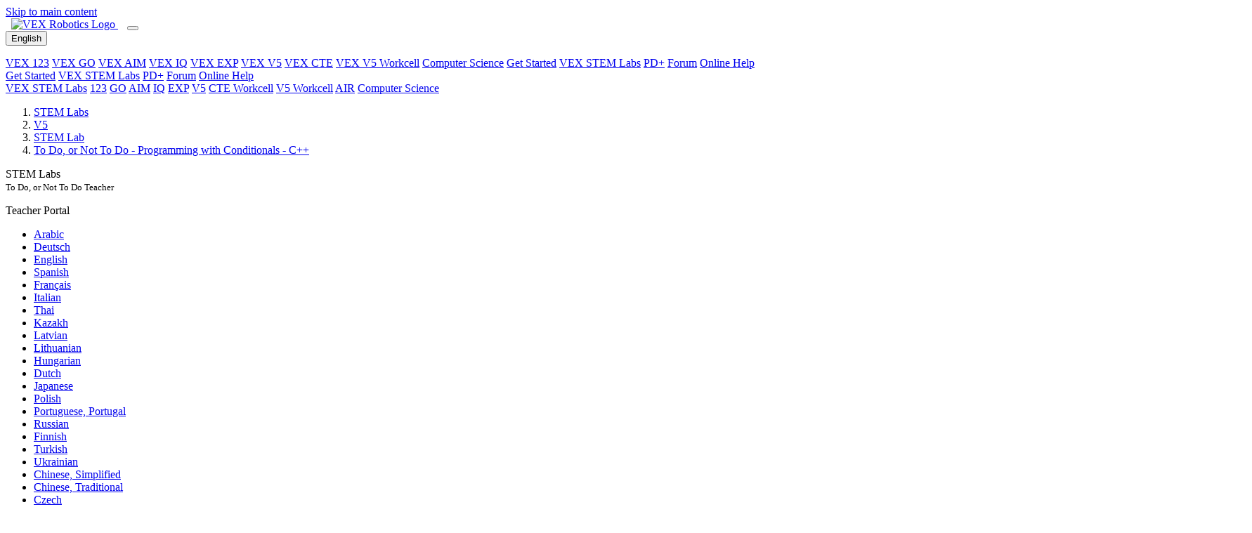

--- FILE ---
content_type: text/html; charset=UTF-8
request_url: https://education.vex.com/stemlabs/v5/stem-labs/to-do-or-not-to-do/programming-with-conditionals-c?type=teacher
body_size: 410205
content:
<!DOCTYPE html>
<html  lang="en" dir="ltr" prefix="content: http://purl.org/rss/1.0/modules/content/  dc: http://purl.org/dc/terms/  foaf: http://xmlns.com/foaf/0.1/  og: http://ogp.me/ns#  rdfs: http://www.w3.org/2000/01/rdf-schema#  schema: http://schema.org/  sioc: http://rdfs.org/sioc/ns#  sioct: http://rdfs.org/sioc/types#  skos: http://www.w3.org/2004/02/skos/core#  xsd: http://www.w3.org/2001/XMLSchema# ">
  <head>
    <script type="text/javascript">
        var _iub = _iub || [];
        _iub.csConfiguration = {
            "countryDetection": true,
            "enableFadp": true,
            "enableUspr": true,
            "gdprAppliesGlobally": false,
            "lang": "en",
            "siteId": 3737278,
            "whitelabel": false,
            "cookiePolicyId": 85102205,
            "banner": {
                "acceptButtonCaptionColor": "white",
                "acceptButtonColor": "#0073CE",
                "acceptButtonDisplay": true,
                "backgroundColor": "white",
                "closeButtonRejects": true,
                "customizeButtonCaptionColor": "#4D4D4D",
                "customizeButtonColor": "#DADADA",
                "customizeButtonDisplay": true,
                "position": "float-bottom-center",
                "rejectButtonCaptionColor": "white",
                "rejectButtonColor": "#0073CE",
                "rejectButtonDisplay": true,
                "textColor": "black"
            }
        };
    </script>
    <script type="text/javascript" src="https://cs.iubenda.com/autoblocking/3737278.js"></script>
    <script type="text/javascript" src="//cdn.iubenda.com/cs/gpp/stub.js"></script>
    <script type="text/javascript" src="//cdn.iubenda.com/cs/iubenda_cs.js" charset="UTF-8" async></script>

        <meta charset="utf-8" />
<link rel="canonical" href="https://education.vex.com/stemlabs/v5/stem-labs/to-do-or-not-to-do/programming-with-conditionals-c" />
<link rel="image_src" href="https://education.vex.com/images/education-share-img.png" />
<meta property="og:description" content="STEM Labs function as plugin lessons that can fit into your existing curriculum. Multiple labs can be utilized in sequential order to create a unique, extended learning experience. STEM Labs promote collaboration and exploratory learning." />
<meta property="og:image" content="https://education.vex.com/stemlabs/sites/default/files/2021-04/education-share-img.png" />
<meta property="og:image:url" content="https://education.vex.com/stemlabs/sites/default/files/2021-04/education-share-img.png" />
<meta property="og:image:secure_url" content="https://education.vex.com/stemlabs/sites/default/files/2021-04/education-share-img.png" />
<meta property="og:image:type" content="image/png" />
<meta property="og:image:width" content="1200" />
<meta property="og:image:height" content="630" />
<meta property="og:image:alt" content="VEX STEM Labs" />
<link rel="apple-touch-icon" sizes="180x180" href="/sites/default/files/favicons/apple-touch-icon.png"/>
<link rel="icon" type="image/png" sizes="32x32" href="/sites/default/files/favicons/favicon-32x32.png"/>
<link rel="icon" type="image/png" sizes="16x16" href="/sites/default/files/favicons/favicon-16x16.png"/>
<link rel="icon" type="image/x-icon" href="/sites/default/files/favicons/favicon.ico"/>
<link rel="manifest" href="/sites/default/files/favicons/site.webmanifest"/>
<link rel="mask-icon" href="/sites/default/files/favicons/safari-pinned-tab.svg" color="#d22630"/>
<meta name="msapplication-TileColor" content="#da532c"/>
<meta name="theme-color" content="#ffffff"/>
<meta name="favicon-generator" content="Drupal responsive_favicons + realfavicongenerator.net" />
<meta name="Generator" content="Drupal 10 (https://www.drupal.org)" />
<meta name="MobileOptimized" content="width" />
<meta name="HandheldFriendly" content="true" />
<meta name="viewport" content="width=device-width, initial-scale=1.0" />
<link rel="icon" href="/stemlabs/sites/default/files/favicon-vex_0.ico" type="image/vnd.microsoft.icon" />
<link rel="alternate" hreflang="ar" href="https://education.vex.com/stemlabs/ar/v5/stem-labs/to-do-or-not-to-do/programming-with-conditionals-c" />
<link rel="alternate" hreflang="de" href="https://education.vex.com/stemlabs/de/v5/stem-labs/to-do-or-not-to-do/programming-with-conditionals-c" />
<link rel="alternate" hreflang="en" href="https://education.vex.com/stemlabs/v5/stem-labs/to-do-or-not-to-do/programming-with-conditionals-c" />
<link rel="alternate" hreflang="es" href="https://education.vex.com/stemlabs/es/v5/stem-labs/to-do-or-not-to-do/programming-with-conditionals-c" />
<link rel="alternate" hreflang="fr" href="https://education.vex.com/stemlabs/fr/v5/stem-labs/to-do-or-not-to-do/programming-with-conditionals-c" />
<link rel="alternate" hreflang="it" href="https://education.vex.com/stemlabs/it/v5/stem-labs/to-do-or-not-to-do/programming-with-conditionals-c" />
<link rel="alternate" hreflang="th" href="https://education.vex.com/stemlabs/th/v5/stem-labs/to-do-or-not-to-do/programming-with-conditionals-c" />
<link rel="alternate" hreflang="nl" href="https://education.vex.com/stemlabs/nl/v5/stem-labs/to-do-or-not-to-do/programming-with-conditionals-c" />
<link rel="alternate" hreflang="pt-pt" href="https://education.vex.com/stemlabs/pt-pt/v5/stem-labs/to-do-or-not-to-do/programming-with-conditionals-c" />
<link rel="alternate" hreflang="tr" href="https://education.vex.com/stemlabs/tr/v5/stem-labs/to-do-or-not-to-do/programming-with-conditionals-c" />
<link rel="alternate" hreflang="cs" href="https://education.vex.com/stemlabs/cz/v5/stem-labs/to-do-or-not-to-do/programming-with-conditionals-c" />
<link rel="alternate" hreflang="bn" href="https://education.vex.com/stemlabs/bn/v5/stem-labs/to-do-or-not-to-do/programming-with-conditionals-c" />
<link rel="alternate" hreflang="hi" href="https://education.vex.com/stemlabs/hi/v5/stem-labs/to-do-or-not-to-do/programming-with-conditionals-c" />
<link rel="alternate" hreflang="id" href="https://education.vex.com/stemlabs/id/v5/stem-labs/to-do-or-not-to-do/programming-with-conditionals-c" />
<link rel="alternate" hreflang="ko" href="https://education.vex.com/stemlabs/ko/v5/stem-labs/to-do-or-not-to-do/programming-with-conditionals-c" />
<link rel="alternate" hreflang="ml" href="https://education.vex.com/stemlabs/ml/v5/stem-labs/to-do-or-not-to-do/programming-with-conditionals-c" />
<link rel="alternate" hreflang="vi" href="https://education.vex.com/stemlabs/vi/v5/stem-labs/to-do-or-not-to-do/programming-with-conditionals-c" />

    <title>VEX V5 - To Do, or Not To Do - Lab 11 - Programming with Conditionals - C++</title>
    <link rel="stylesheet" media="all" href="/stemlabs/core/modules/system/css/components/align.module.css?t8xfhm" />
<link rel="stylesheet" media="all" href="/stemlabs/core/modules/system/css/components/fieldgroup.module.css?t8xfhm" />
<link rel="stylesheet" media="all" href="/stemlabs/core/modules/system/css/components/container-inline.module.css?t8xfhm" />
<link rel="stylesheet" media="all" href="/stemlabs/core/modules/system/css/components/clearfix.module.css?t8xfhm" />
<link rel="stylesheet" media="all" href="/stemlabs/core/modules/system/css/components/details.module.css?t8xfhm" />
<link rel="stylesheet" media="all" href="/stemlabs/core/modules/system/css/components/hidden.module.css?t8xfhm" />
<link rel="stylesheet" media="all" href="/stemlabs/core/modules/system/css/components/item-list.module.css?t8xfhm" />
<link rel="stylesheet" media="all" href="/stemlabs/core/modules/system/css/components/js.module.css?t8xfhm" />
<link rel="stylesheet" media="all" href="/stemlabs/core/modules/system/css/components/nowrap.module.css?t8xfhm" />
<link rel="stylesheet" media="all" href="/stemlabs/core/modules/system/css/components/position-container.module.css?t8xfhm" />
<link rel="stylesheet" media="all" href="/stemlabs/core/modules/system/css/components/reset-appearance.module.css?t8xfhm" />
<link rel="stylesheet" media="all" href="/stemlabs/core/modules/system/css/components/resize.module.css?t8xfhm" />
<link rel="stylesheet" media="all" href="/stemlabs/core/modules/system/css/components/system-status-counter.css?t8xfhm" />
<link rel="stylesheet" media="all" href="/stemlabs/core/modules/system/css/components/system-status-report-counters.css?t8xfhm" />
<link rel="stylesheet" media="all" href="/stemlabs/core/modules/system/css/components/system-status-report-general-info.css?t8xfhm" />
<link rel="stylesheet" media="all" href="/stemlabs/core/modules/system/css/components/tablesort.module.css?t8xfhm" />
<link rel="stylesheet" media="all" href="/stemlabs/modules/custom/vex_prism/css/prism.css?t8xfhm" />
<link rel="stylesheet" media="all" href="/stemlabs/modules/custom/vex_prism/css/prism_custom.css?t8xfhm" />
<link rel="stylesheet" media="all" href="/stemlabs/core/modules/layout_discovery/layouts/onecol/onecol.css?t8xfhm" />
<link rel="stylesheet" media="all" href="/stemlabs/themes/custom/vexedu/assets/css/vexedu.style.css?t8xfhm" />
<link rel="stylesheet" media="all" href="//maxcdn.bootstrapcdn.com/font-awesome/4.7.0/css/font-awesome.min.css" />
<link rel="stylesheet" media="all" href="//fonts.googleapis.com/css?family=Noto+Sans:400,400i,700,700i&amp;display=swap" />

    

              <!-- Google tag (gtag.js) -->
      <script async src="https://www.googletagmanager.com/gtag/js?id=G-08NQX36YEL"></script>
      <script>
        window.dataLayer = window.dataLayer || [];
        function gtag() {
          dataLayer.push(arguments);
        }
        gtag('js', new Date());
        gtag('config', 'G-08NQX36YEL');
      </script>
       </head>
  <body  class="node-3575 node-type--lab-content VEX-V5" id="toTop">
        <a href="#content" class="visually-hidden-focusable">
      Skip to main content
    </a>
            
      <div class="dialog-off-canvas-main-canvas" data-off-canvas-main-canvas>
    																
<div class="page--lab-content page">
			  <div class="wcag-compliant-header">
	<header id="vex_header" class="navbar navbar-expand-lg p-0" role="banner">
		<div class="container-fluid first-section w-100">
			<a class="navbar-brand m-0 pb-0" href="https://www.vexrobotics.com/" aria-label="VEX Robotics homepage" style="padding: 0.8rem !important; padding-left: 0.5rem !important; padding-bottom: 0.68rem !important">
				<img class="vex-navbar-image" src="https://content.vexrobotics.com/vexheader/vexRed.svg" alt="VEX Robotics Logo">
			</a>
			<button class="navbar-toggler" type="button" data-bs-toggle="collapse" data-bs-target="#navbarNav" aria-controls="navbarNav" aria-expanded="false" aria-label="Toggle navigation">
				<span class="navbar-toggler-icon"></span>
			</button>
						<div id="langSwitcherMobile" class="lang-switcher-mobile d-none position-relative">
				<button id="btn-language-mobile" data-href-lang="en" class="btn btn-primary px-2 py-0">
					<span>English</span>
				</button>
				<div class="overlay-mobile"></div>
				<ul id="language-options-mobile" class="language-options row m-0 p-0"></ul>
			</div>
						<div class="collapse navbar-collapse" id="navbarNav">
				<div class="d-lg-none">
					<nav role="navigation">
						<div class="d-flex flex-column">
							<a href="/stemlabs/123" class="nav-link" aria-label="VEX 123 page">VEX 123</a>
							<a href="/stemlabs/go" class="nav-link" aria-label="VEX GO page">VEX GO</a>
							<a href="/stemlabs/aim" class="nav-link" aria-label="VEX AIM page">VEX AIM</a>
							<a href="/stemlabs/iq" class="nav-link" aria-label="VEX IQ page">VEX IQ</a>
							<a href="/stemlabs/exp" class="nav-link" aria-label="VEX EXP page">VEX EXP</a>
							<a href="/stemlabs/v5" class="nav-link" aria-label="VEX V5 page">VEX V5</a>
							<a href="/stemlabs/cte" class="nav-link" aria-label="VEX CTE page">VEX CTE</a>
							<a href="/stemlabs/workcell" class="nav-link" aria-label="VEX V5 Workcell page">VEX V5 Workcell</a>
							<a href="/stemlabs/cs" class="nav-link" aria-label="Computer Science page">Computer Science</a>
							<a href="https://getstarted.vex.com" class="nav-link" aria-label="Get Started">Get Started</a>
							<a href="https://education.vex.com" class="nav-link current-collapse" aria-label="VEX STEM Labs">VEX STEM Labs</a>
							<a href="https://pd.vex.com" class="nav-link" aria-label="PD Plus">PD+</a>
							<a href="https://www.vexforum.com" class="nav-link" aria-label="Forum">Forum</a>
							<a href="https://kb.vex.com" class="nav-link" aria-label="Online Help">Online Help</a>
						</div>
					</nav>
				</div>
			</div>
			<div class="d-none d-lg-flex ms-auto">
				<a href="https://getstarted.vex.com" class="nav-link" aria-label="Get Started">Get Started</a>
				<a href="https://education.vex.com/" class="nav-link current" aria-label="VEX STEM Labs">VEX STEM Labs</a>
				<a href="https://pd.vex.com/" class="nav-link" aria-label="PD Plus">PD+</a>
				<a href="https://www.vexforum.com/" class="nav-link" aria-label="Forum">Forum</a>
				<a href="https://kb.vex.com" class="nav-link" aria-label="Online Help">Online Help</a>
			</div>
		</div>
	</header>
	<div class="sub-nav d-none d-lg-block">
		<div class="holder"></div>
	</div>
	<div class="sub-nav d-none d-lg-block bg-nav">
		<div class="container-fluid second-section">
			<nav role="navigation">
				<div class="d-flex flex-wrap">
																<a href="https://education.vex.com" class="nav-link" aria-label="VEX STEM Labs page">VEX STEM Labs</a>
						<span class="nav-link stem-labs-link" aria-hidden="true"></span>
						<a href="/stemlabs/123" class="nav-link" aria-label="123 page">123</a>
						<a href="/stemlabs/go" class="nav-link" aria-label="GO page">GO</a>
						<a href="/stemlabs/aim" class="nav-link" aria-label="AIM page">AIM</a>
						<a href="/stemlabs/iq" class="nav-link" aria-label="IQ page">IQ</a>
						<a href="/stemlabs/exp" class="nav-link" aria-label="EXP page">EXP</a>
						<a href="/stemlabs/v5" class="nav-link" aria-label="V5 page">V5</a>
						<a href="/stemlabs/cte" class="nav-link" aria-label="CTE Workcell page">CTE Workcell</a>
						<a href="/stemlabs/workcell" class="nav-link" aria-label="V5 Workcell page">V5 Workcell</a>
						<a href="/stemlabs/air" class="nav-link" aria-label="AIR page">AIR</a>
						<a href="/stemlabs/cs" class="nav-link" aria-label="Computer Science page">Computer Science</a>
															<div id="desktop_category_links" class="category_links ms-auto d-flex"></div>
									</div>
			</nav>
		</div>
	</div>
</div>


		<header class="jumbotron jumbotron__short" role="banner">
		<div class="container mt-0">
							  
  <div class="block block--vexedu-breadcrumbs">

  
    

            
  <nav aria-label="breadcrumb" id="breadcrumbs" class="">
    <ol class="breadcrumb test">
              <li class="breadcrumb-item ">
                                    <a href="https://education.vex.com">STEM Labs</a>
                              </li>
              <li class="breadcrumb-item ">
                                    <a href="/stemlabs/v5">V5</a>
                              </li>
              <li class="breadcrumb-item ">
                                    <a href="https://education.vex.com\/stemlabs//v5/stem-labs/to-do-or-not-to-do/teacher-notes-guide">STEM Lab</a>
                              </li>
              <li class="breadcrumb-item ">
                                    <a href="/stemlabs/v5/stem-labs/to-do-or-not-to-do/programming-with-conditionals-c?type=teacher">To Do, or Not To Do - Programming with Conditionals - C++</a>
                              </li>
                </ol>
  </nav>

      
  </div>


						<div class="jumbotron__text-box">
				<p class="display-4" >
					
													STEM Labs
							<br>
							<small>To Do, or Not To Do
								Teacher</small>
						
									</p>
							</div>
		</div>
	</header>
			<div class="teacher-banner">Teacher Portal</div>
	
			  <div id="block-vexedu-messages" class="container vexedu-messages py-0">
  <div data-drupal-messages-fallback class="hidden"></div>
</div>
<div id="langSwitcherDesktop" class="language-switcher-language-url contextual-region block block--languageswitcher">
    <div class="current-language" role="group" tabindex="0"></div>
            
  


  <ul class="links nav">
                  <li hreflang="ar" data-drupal-link-query="{&quot;type&quot;:&quot;teacher&quot;}" data-drupal-link-system-path="node/3575" class="nav-item"><span><a href="/stemlabs/ar/v5/stem-labs/to-do-or-not-to-do/programming-with-conditionals-c?type=teacher" class="language-link" hreflang="ar" data-drupal-link-query="{&quot;type&quot;:&quot;teacher&quot;}" data-drupal-link-system-path="node/3575">Arabic</a></span></li>
              <li hreflang="de" data-drupal-link-query="{&quot;type&quot;:&quot;teacher&quot;}" data-drupal-link-system-path="node/3575" class="nav-item"><span><a href="/stemlabs/de/v5/stem-labs/to-do-or-not-to-do/programming-with-conditionals-c?type=teacher" class="language-link" hreflang="de" data-drupal-link-query="{&quot;type&quot;:&quot;teacher&quot;}" data-drupal-link-system-path="node/3575">Deutsch</a></span></li>
              <li hreflang="en" data-drupal-link-query="{&quot;type&quot;:&quot;teacher&quot;}" data-drupal-link-system-path="node/3575" class="nav-item is-active" aria-current="page"><span><a href="/stemlabs/v5/stem-labs/to-do-or-not-to-do/programming-with-conditionals-c?type=teacher" class="language-link is-active" hreflang="en" data-drupal-link-query="{&quot;type&quot;:&quot;teacher&quot;}" data-drupal-link-system-path="node/3575" aria-current="page">English</a></span></li>
              <li hreflang="es" data-drupal-link-query="{&quot;type&quot;:&quot;teacher&quot;}" data-drupal-link-system-path="node/3575" class="nav-item"><span><a href="/stemlabs/es/v5/stem-labs/to-do-or-not-to-do/programming-with-conditionals-c?type=teacher" class="language-link" hreflang="es" data-drupal-link-query="{&quot;type&quot;:&quot;teacher&quot;}" data-drupal-link-system-path="node/3575">Spanish</a></span></li>
              <li hreflang="fr" data-drupal-link-query="{&quot;type&quot;:&quot;teacher&quot;}" data-drupal-link-system-path="node/3575" class="nav-item"><span><a href="/stemlabs/fr/v5/stem-labs/to-do-or-not-to-do/programming-with-conditionals-c?type=teacher" class="language-link" hreflang="fr" data-drupal-link-query="{&quot;type&quot;:&quot;teacher&quot;}" data-drupal-link-system-path="node/3575">Français</a></span></li>
              <li hreflang="it" data-drupal-link-query="{&quot;type&quot;:&quot;teacher&quot;}" data-drupal-link-system-path="node/3575" class="nav-item"><span><a href="/stemlabs/it/v5/stem-labs/to-do-or-not-to-do/programming-with-conditionals-c?type=teacher" class="language-link" hreflang="it" data-drupal-link-query="{&quot;type&quot;:&quot;teacher&quot;}" data-drupal-link-system-path="node/3575">Italian</a></span></li>
              <li hreflang="th" data-drupal-link-query="{&quot;type&quot;:&quot;teacher&quot;}" data-drupal-link-system-path="node/3575" class="nav-item"><span><a href="/stemlabs/th/v5/stem-labs/to-do-or-not-to-do/programming-with-conditionals-c?type=teacher" class="language-link" hreflang="th" data-drupal-link-query="{&quot;type&quot;:&quot;teacher&quot;}" data-drupal-link-system-path="node/3575">Thai</a></span></li>
              <li hreflang="kk" data-drupal-link-query="{&quot;type&quot;:&quot;teacher&quot;}" data-drupal-link-system-path="node/3575" class="nav-item"><span><a href="/stemlabs/kk/node/3575?type=teacher" class="language-link" hreflang="kk" data-drupal-link-query="{&quot;type&quot;:&quot;teacher&quot;}" data-drupal-link-system-path="node/3575">Kazakh</a></span></li>
              <li hreflang="lv" data-drupal-link-query="{&quot;type&quot;:&quot;teacher&quot;}" data-drupal-link-system-path="node/3575" class="nav-item"><span><a href="/stemlabs/lv/node/3575?type=teacher" class="language-link" hreflang="lv" data-drupal-link-query="{&quot;type&quot;:&quot;teacher&quot;}" data-drupal-link-system-path="node/3575">Latvian</a></span></li>
              <li hreflang="lt" data-drupal-link-query="{&quot;type&quot;:&quot;teacher&quot;}" data-drupal-link-system-path="node/3575" class="nav-item"><span><a href="/stemlabs/lt/node/3575?type=teacher" class="language-link" hreflang="lt" data-drupal-link-query="{&quot;type&quot;:&quot;teacher&quot;}" data-drupal-link-system-path="node/3575">Lithuanian</a></span></li>
              <li hreflang="hu" data-drupal-link-query="{&quot;type&quot;:&quot;teacher&quot;}" data-drupal-link-system-path="node/3575" class="nav-item"><span><a href="/stemlabs/hu/node/3575?type=teacher" class="language-link" hreflang="hu" data-drupal-link-query="{&quot;type&quot;:&quot;teacher&quot;}" data-drupal-link-system-path="node/3575">Hungarian</a></span></li>
              <li hreflang="nl" data-drupal-link-query="{&quot;type&quot;:&quot;teacher&quot;}" data-drupal-link-system-path="node/3575" class="nav-item"><span><a href="/stemlabs/nl/v5/stem-labs/to-do-or-not-to-do/programming-with-conditionals-c?type=teacher" class="language-link" hreflang="nl" data-drupal-link-query="{&quot;type&quot;:&quot;teacher&quot;}" data-drupal-link-system-path="node/3575">Dutch</a></span></li>
              <li hreflang="ja" data-drupal-link-query="{&quot;type&quot;:&quot;teacher&quot;}" data-drupal-link-system-path="node/3575" class="nav-item"><span><a href="/stemlabs/ja/node/3575?type=teacher" class="language-link" hreflang="ja" data-drupal-link-query="{&quot;type&quot;:&quot;teacher&quot;}" data-drupal-link-system-path="node/3575">Japanese</a></span></li>
              <li hreflang="pl" data-drupal-link-query="{&quot;type&quot;:&quot;teacher&quot;}" data-drupal-link-system-path="node/3575" class="nav-item"><span><a href="/stemlabs/pl/node/3575?type=teacher" class="language-link" hreflang="pl" data-drupal-link-query="{&quot;type&quot;:&quot;teacher&quot;}" data-drupal-link-system-path="node/3575">Polish</a></span></li>
              <li hreflang="pt-pt" data-drupal-link-query="{&quot;type&quot;:&quot;teacher&quot;}" data-drupal-link-system-path="node/3575" class="nav-item"><span><a href="/stemlabs/pt-pt/v5/stem-labs/to-do-or-not-to-do/programming-with-conditionals-c?type=teacher" class="language-link" hreflang="pt-pt" data-drupal-link-query="{&quot;type&quot;:&quot;teacher&quot;}" data-drupal-link-system-path="node/3575">Portuguese, Portugal</a></span></li>
              <li hreflang="ru" data-drupal-link-query="{&quot;type&quot;:&quot;teacher&quot;}" data-drupal-link-system-path="node/3575" class="nav-item"><span><a href="/stemlabs/ru/node/3575?type=teacher" class="language-link" hreflang="ru" data-drupal-link-query="{&quot;type&quot;:&quot;teacher&quot;}" data-drupal-link-system-path="node/3575">Russian</a></span></li>
              <li hreflang="fi" data-drupal-link-query="{&quot;type&quot;:&quot;teacher&quot;}" data-drupal-link-system-path="node/3575" class="nav-item"><span><a href="/stemlabs/fi/node/3575?type=teacher" class="language-link" hreflang="fi" data-drupal-link-query="{&quot;type&quot;:&quot;teacher&quot;}" data-drupal-link-system-path="node/3575">Finnish</a></span></li>
              <li hreflang="tr" data-drupal-link-query="{&quot;type&quot;:&quot;teacher&quot;}" data-drupal-link-system-path="node/3575" class="nav-item"><span><a href="/stemlabs/tr/v5/stem-labs/to-do-or-not-to-do/programming-with-conditionals-c?type=teacher" class="language-link" hreflang="tr" data-drupal-link-query="{&quot;type&quot;:&quot;teacher&quot;}" data-drupal-link-system-path="node/3575">Turkish</a></span></li>
              <li hreflang="uk" data-drupal-link-query="{&quot;type&quot;:&quot;teacher&quot;}" data-drupal-link-system-path="node/3575" class="nav-item"><span><a href="/stemlabs/uk/node/3575?type=teacher" class="language-link" hreflang="uk" data-drupal-link-query="{&quot;type&quot;:&quot;teacher&quot;}" data-drupal-link-system-path="node/3575">Ukrainian</a></span></li>
              <li hreflang="zh-hans" data-drupal-link-query="{&quot;type&quot;:&quot;teacher&quot;}" data-drupal-link-system-path="node/3575" class="nav-item"><span><a href="/stemlabs/zh-hans/node/3575?type=teacher" class="language-link" hreflang="zh-hans" data-drupal-link-query="{&quot;type&quot;:&quot;teacher&quot;}" data-drupal-link-system-path="node/3575">Chinese, Simplified</a></span></li>
              <li hreflang="zh-hant" data-drupal-link-query="{&quot;type&quot;:&quot;teacher&quot;}" data-drupal-link-system-path="node/3575" class="nav-item"><span><a href="/stemlabs/zh-hant/node/3575?type=teacher" class="language-link" hreflang="zh-hant" data-drupal-link-query="{&quot;type&quot;:&quot;teacher&quot;}" data-drupal-link-system-path="node/3575">Chinese, Traditional</a></span></li>
              <li hreflang="cs" data-drupal-link-query="{&quot;type&quot;:&quot;teacher&quot;}" data-drupal-link-system-path="node/3575" class="nav-item"><span><a href="/stemlabs/cz/v5/stem-labs/to-do-or-not-to-do/programming-with-conditionals-c?type=teacher" class="language-link" hreflang="cs" data-drupal-link-query="{&quot;type&quot;:&quot;teacher&quot;}" data-drupal-link-system-path="node/3575">Czech</a></span></li>
              <li hreflang="bn" data-drupal-link-query="{&quot;type&quot;:&quot;teacher&quot;}" data-drupal-link-system-path="node/3575" class="nav-item"><span><a href="/stemlabs/bn/v5/stem-labs/to-do-or-not-to-do/programming-with-conditionals-c?type=teacher" class="language-link" hreflang="bn" data-drupal-link-query="{&quot;type&quot;:&quot;teacher&quot;}" data-drupal-link-system-path="node/3575">Bengali</a></span></li>
              <li hreflang="hi" data-drupal-link-query="{&quot;type&quot;:&quot;teacher&quot;}" data-drupal-link-system-path="node/3575" class="nav-item"><span><a href="/stemlabs/hi/v5/stem-labs/to-do-or-not-to-do/programming-with-conditionals-c?type=teacher" class="language-link" hreflang="hi" data-drupal-link-query="{&quot;type&quot;:&quot;teacher&quot;}" data-drupal-link-system-path="node/3575">Hindi</a></span></li>
              <li hreflang="id" data-drupal-link-query="{&quot;type&quot;:&quot;teacher&quot;}" data-drupal-link-system-path="node/3575" class="nav-item"><span><a href="/stemlabs/id/v5/stem-labs/to-do-or-not-to-do/programming-with-conditionals-c?type=teacher" class="language-link" hreflang="id" data-drupal-link-query="{&quot;type&quot;:&quot;teacher&quot;}" data-drupal-link-system-path="node/3575">Indonesian</a></span></li>
              <li hreflang="ko" data-drupal-link-query="{&quot;type&quot;:&quot;teacher&quot;}" data-drupal-link-system-path="node/3575" class="nav-item"><span><a href="/stemlabs/ko/v5/stem-labs/to-do-or-not-to-do/programming-with-conditionals-c?type=teacher" class="language-link" hreflang="ko" data-drupal-link-query="{&quot;type&quot;:&quot;teacher&quot;}" data-drupal-link-system-path="node/3575">Korean</a></span></li>
              <li hreflang="ml" data-drupal-link-query="{&quot;type&quot;:&quot;teacher&quot;}" data-drupal-link-system-path="node/3575" class="nav-item"><span><a href="/stemlabs/ml/v5/stem-labs/to-do-or-not-to-do/programming-with-conditionals-c?type=teacher" class="language-link" hreflang="ml" data-drupal-link-query="{&quot;type&quot;:&quot;teacher&quot;}" data-drupal-link-system-path="node/3575">Malayalam</a></span></li>
              <li hreflang="vi" data-drupal-link-query="{&quot;type&quot;:&quot;teacher&quot;}" data-drupal-link-system-path="node/3575" class="nav-item"><span><a href="/stemlabs/vi/v5/stem-labs/to-do-or-not-to-do/programming-with-conditionals-c?type=teacher" class="language-link" hreflang="vi" data-drupal-link-query="{&quot;type&quot;:&quot;teacher&quot;}" data-drupal-link-system-path="node/3575">Vietnamese</a></span></li>
            </ul>


    </div>

				<button type="button" id="sidebarCollapse" class="navbar-btn active d-block d-lg-none" aria-label="Toggle sidebar">
			<span></span>
			<span></span>
			<span></span>
		</button>
		<div class="container container_lab_content">
								<div class="alert alert-warning machineTranslators" role="alert">
				This page's translation was completed by machine translation. Please forgive any possible errors.
			</div>
				<div class="row " >
							<nav class="navbar col-lg-3 d-none d-lg-block">
					<div>
						<p class="h2 h2__gray-dark">Outline</p>
						<ul id="sidebarNav-accordion" class="nav flex-column">
							<li class="nav-item">
																	<p class="nav-link">To Do, or Not To Do
										Teacher
																												</p>
																																																																																																																																																																																																																																																																																																																																																																																																																																																																																																																																																																																																																																																																																																																																																																																																																																																																																																																																																																																																																																																																																																																																																																																																																																																																																																																																																																																																																																																																																																																																																																																																																																																																																																																																																																																																																																																																																																																																																																																																																																																																																																																																																																																																																																																																																																																																																																																																																																																																																																																																																																																																																																																																																																																																																																																																																																																																																																																																																																																																																																																																																																																																																																																																																																																																																																																																																																																																																																																																																																																																																																																																																																																																																																																																																																																																																																																																																																																																																																													<div id="sidebarNav" class="collapse show">
										<ul id="sparkNavGroup" class="nav flex-column">
																																				<li class="nav-item sparkNav">
														<a href="#teachersSubmenu" data-bs-toggle="collapse" aria-expanded="false" class="dropdown-toggle">
															<strong>Teachers</strong>
														</a>
														<ul class="collapse" id="teachersSubmenu" data-bs-parent="#sparkNavGroup">
																																																																																	<li class="nav-item">
																		<a class="nav-link" href="/stemlabs/v5/stem-labs/to-do-or-not-to-do/teacher-notes-guide?type=teacher">Teacher Notes Guide</a>
																																			</li>
																																																																																																	<li class="nav-item">
																		<a class="nav-link" href="/stemlabs/v5/stem-labs/to-do-or-not-to-do/stem-lab-guide?type=teacher">STEM Lab Guide</a>
																																			</li>
																																																																																																	<li class="nav-item">
																		<a class="nav-link" href="/stemlabs/v5/stem-labs/to-do-or-not-to-do/to-do-or-not-to-do-preview?type=teacher">To Do, or Not To Do Preview</a>
																																			</li>
																																																																																																	<li class="nav-item">
																		<a class="nav-link" href="/stemlabs/v5/stem-labs/to-do-or-not-to-do/to-do-or-not-to-do-pacing-guide?type=teacher">To Do, or Not To Do Pacing Guide</a>
																																			</li>
																																																																																																	<li class="nav-item">
																		<a class="nav-link" href="/stemlabs/v5/stem-labs/to-do-or-not-to-do/to-do-or-not-to-do-letter-home?type=teacher">To Do, or Not To Do Letter Home</a>
																																			</li>
																																																																																																	<li class="nav-item">
																		<a class="nav-link" href="/stemlabs/v5/stem-labs/to-do-or-not-to-do/to-do-or-not-to-do-checklist?type=teacher">To Do, or Not To Do Checklist</a>
																																			</li>
																																																																																																	<li class="nav-item">
																		<a class="nav-link" href="/stemlabs/v5/stem-labs/to-do-or-not-to-do/to-do-or-not-to-do-answer-key?type=teacher">To Do, or Not To Do Answer Key</a>
																																			</li>
																																																																																																	<li class="nav-item">
																		<a class="nav-link" href="/stemlabs/v5/stem-labs/to-do-or-not-to-do/finding-help?type=teacher">Finding Help</a>
																																			</li>
																																																																																																																																																																																																																																																																																																																																																																																																																																																																																																																																																																																																																																																																																																																																																																																																																																																																																																																																																																																																																																																																																																																																																																																																																																																																																																																			</ul>
													</li>
																																														<li class="nav-item sparkNav">
													<a href="#seekSubmenu" data-bs-toggle="collapse" aria-expanded="false" class="dropdown-toggle">
														<strong>Seek</strong>
													</a>
													<ul class="collapse" id="seekSubmenu" data-bs-parent="#sparkNavGroup">
																																																																																																																																																																																																																																																																																																																																																																																																																																																																																												<li class="nav-item">
																	<a class="nav-link" href="/stemlabs/v5/stem-labs/to-do-or-not-to-do/the-completed-look-of-the-build?type=teacher">The Completed Look of the Build</a>
																																	</li>
																																																																																																																																											<li class="nav-item">
																	<a class="nav-link" href="/stemlabs/v5/stem-labs/to-do-or-not-to-do/build-instructions?type=teacher">Build Instructions</a>
																																	</li>
																																																																																																																																											<li class="nav-item">
																	<a class="nav-link" href="/stemlabs/v5/stem-labs/to-do-or-not-to-do/exploration?type=teacher">Exploration</a>
																																	</li>
																																																																																																																																																																																																																																																																																																																																																																																																																																																																																																																																																																																																																																																																																																																																																																																																																																																																																																																																																																																																																																																																																														</ul>
												</li>
																																		<li class="nav-item sparkNav">
													<a href="#playSubmenu" data-bs-toggle="collapse" aria-expanded="false" class="dropdown-toggle">
														<strong>Play</strong>
													</a>
													<ul class="collapse" id="playSubmenu" data-bs-parent="#sparkNavGroup">
																																																																																																																																																																																																																																																																																																																																																																																																																																																																																																																																																																																																																																<li class="nav-item">
																	<a class="nav-link" href="/stemlabs/v5/stem-labs/to-do-or-not-to-do/decision-making-blocks-based?type=teacher">Decision Making - Blocks-based</a>
																																	</li>
																																																																																																																																											<li class="nav-item">
																	<a class="nav-link" href="/stemlabs/v5/stem-labs/to-do-or-not-to-do/programming-with-conditionals-blocks-based?type=teacher">Programming with Conditionals - Blocks-based</a>
																																	</li>
																																																																																																																																											<li class="nav-item">
																	<a class="nav-link" href="/stemlabs/v5/stem-labs/to-do-or-not-to-do/adding-a-second-button-to-the-brains-screen-blocks-based?type=teacher">Adding a Second Button to the Brain&#039;s Screen- Blocks-based</a>
																																	</li>
																																																																																																																																											<li class="nav-item">
																	<a class="nav-link" href="/stemlabs/v5/stem-labs/to-do-or-not-to-do/decision-making-c?type=teacher">Decision Making - C++</a>
																																	</li>
																																																																																																																																											<li class="nav-item">
																	<a class="nav-link active" href="/stemlabs/v5/stem-labs/to-do-or-not-to-do/programming-with-conditionals-c?type=teacher">Programming with Conditionals - C++</a>
																																	</li>
																																																																																																																																											<li class="nav-item">
																	<a class="nav-link" href="/stemlabs/v5/stem-labs/to-do-or-not-to-do/adding-a-second-button-to-the-brains-screen-c?type=teacher">Adding a Second Button to the Brain&#039;s Screen - C++</a>
																																	</li>
																																																																																																																																											<li class="nav-item">
																	<a class="nav-link" href="/stemlabs/v5/stem-labs/to-do-or-not-to-do/decision-making-python?type=teacher">Decision Making - Python</a>
																																	</li>
																																																																																																																																											<li class="nav-item">
																	<a class="nav-link" href="/stemlabs/v5/stem-labs/to-do-or-not-to-do/programming-with-conditionals-python?type=teacher">Programming with Conditionals - Python</a>
																																	</li>
																																																																																																																																											<li class="nav-item">
																	<a class="nav-link" href="/stemlabs/v5/stem-labs/to-do-or-not-to-do/adding-a-second-button-to-the-brains-screen-python?type=teacher">Adding a Second Button to the Brain&#039;s Screen- Python</a>
																																	</li>
																																																																																																																																																																																																																																																																																																																																																																																																																																																																																																																																																																																																																																																																																		</ul>
												</li>
																																		<li class="nav-item sparkNav">
													<a href="#applySubmenu" data-bs-toggle="collapse" aria-expanded="false" class="dropdown-toggle">
														<strong>Apply</strong>
													</a>
													<ul class="collapse" id="applySubmenu" data-bs-parent="#sparkNavGroup">
																																																																																																																																																																																																																																																																																																																																																																																																																																																																																																																																																																																																																																																																																																																																																																																																																																																																																																																																																																																																																																												<li class="nav-item">
																	<a class="nav-link" href="/stemlabs/v5/stem-labs/to-do-or-not-to-do/user-interfaces?type=teacher">User Interfaces</a>
																																	</li>
																																																																																																																																											<li class="nav-item">
																	<a class="nav-link" href="/stemlabs/v5/stem-labs/to-do-or-not-to-do/the-controller-as-a-user-interface?type=teacher">The Controller as a User Interface</a>
																																	</li>
																																																																																																																																																																																																																																																																																																																																																																																																																																																																																																																																																																																										</ul>
												</li>
																																		<li class="nav-item sparkNav">
													<a href="#rethinkSubmenu" data-bs-toggle="collapse" aria-expanded="false" class="dropdown-toggle">
														<strong>Rethink</strong>
													</a>
													<ul class="collapse" id="rethinkSubmenu" data-bs-parent="#sparkNavGroup">
																																																																																																																																																																																																																																																																																																																																																																																																																																																																																																																																																																																																																																																																																																																																																																																																																																																																																																																																																																																																																																																																																																																																				<li class="nav-item">
																	<a class="nav-link" href="/stemlabs/v5/stem-labs/to-do-or-not-to-do/prepare-for-the-user-interface-challenge?type=teacher">Prepare for the User Interface Challenge</a>
																																	</li>
																																																																																																																																											<li class="nav-item">
																	<a class="nav-link" href="/stemlabs/v5/stem-labs/to-do-or-not-to-do/design-develop-and-iterate-on-your-project-blocks-based?type=teacher">Design, Develop, and Iterate on your Project - Blocks-based</a>
																																	</li>
																																																																																																																																											<li class="nav-item">
																	<a class="nav-link" href="/stemlabs/v5/stem-labs/to-do-or-not-to-do/the-user-interface-challenge-blocks-based?type=teacher">The User Interface Challenge - Blocks-based</a>
																																	</li>
																																																																																																																																											<li class="nav-item">
																	<a class="nav-link" href="/stemlabs/v5/stem-labs/to-do-or-not-to-do/design-develop-and-iterate-on-your-project-c?type=teacher">Design, Develop, and Iterate on your Project - C++</a>
																																	</li>
																																																																																																																																											<li class="nav-item">
																	<a class="nav-link" href="/stemlabs/v5/stem-labs/to-do-or-not-to-do/the-user-interface-challenge-c?type=teacher">The User Interface Challenge - C++</a>
																																	</li>
																																																																																																																																											<li class="nav-item">
																	<a class="nav-link" href="/stemlabs/v5/stem-labs/to-do-or-not-to-do/design-develop-and-iterate-on-your-project-python?type=teacher">Design, Develop, and Iterate on your Project - Python</a>
																																	</li>
																																																																																																																																											<li class="nav-item">
																	<a class="nav-link" href="/stemlabs/v5/stem-labs/to-do-or-not-to-do/the-user-interface-challenge-python?type=teacher">The User Interface Challenge - Python</a>
																																	</li>
																																																																																																																																																																																																																																																																						</ul>
												</li>
																																		<li class="nav-item sparkNav">
													<a href="#knowSubmenu" data-bs-toggle="collapse" aria-expanded="false" class="dropdown-toggle">
														<strong>Know</strong>
													</a>
													<ul class="collapse" id="knowSubmenu" data-bs-parent="#sparkNavGroup">
																																																																																																																																																																																																																																																																																																																																																																																																																																																																																																																																																																																																																																																																																																																																																																																																																																																																																																																																																																																																																																																																																																																																																																																																																																																																																																																																																																																																																																																								<li class="nav-item">
																	<a class="nav-link" href="/stemlabs/v5/stem-labs/to-do-or-not-to-do/review?type=teacher">Review</a>
																																	</li>
																																																																																																																																																																																																																										</ul>
												</li>
																																		<li class="nav-item sparkNav">
													<a href="#appendixSubmenu" data-bs-toggle="collapse" aria-expanded="false" class="dropdown-toggle">
														<strong>Appendix</strong>
													</a>
													<ul class="collapse" id="appendixSubmenu" data-bs-parent="#sparkNavGroup">
																																																																																																																																																																																																																																																																																																																																																																																																																																																																																																																																																																																																																																																																																																																																																																																																																																																																																																																																																																																																																																																																																																																																																																																																																																																																																																																																																																																																																																																																																																				<li class="nav-item">
																	<a class="nav-link" href="/stemlabs/v5/stem-labs/to-do-or-not-to-do/using-the-1-post-hex-nut-retainer-w-bearing-flat?type=teacher">Using the 1 Post Hex Nut Retainer w/ Bearing Flat</a>
																																	</li>
																																																																																																																																											<li class="nav-item">
																	<a class="nav-link" href="/stemlabs/v5/stem-labs/to-do-or-not-to-do/using-the-4-post-hex-nut-retainer?type=teacher">Using the 4 Post Hex Nut Retainer</a>
																																	</li>
																																																																																																																																											<li class="nav-item">
																	<a class="nav-link" href="/stemlabs/v5/stem-labs/to-do-or-not-to-do/using-the-1-post-hex-nut-retainer?type=teacher">Using the 1 Post Hex Nut Retainer</a>
																																	</li>
																																																																																																																																											<li class="nav-item">
																	<a class="nav-link" href="/stemlabs/v5/stem-labs/to-do-or-not-to-do/engineering-notebooks?type=teacher">Engineering Notebooks</a>
																																	</li>
																																										</ul>
												</li>
																					</ul>
									</div>
								</li>
							</li>
						</ul>
					</div>
				</nav>
			
			<main class="ml-sm-auto col-lg-9" id="content" tabindex="-1">
														  
  <div class="block block--vexedu-content block--system-main">

  
    

            
                                                                
<article data-history-node-id="3575" about="/stemlabs/v5/stem-labs/to-do-or-not-to-do/programming-with-conditionals-c" class="node lab-content lab-content--full node--lab-content">
    
    
    
                    <h1>Programming with Conditionals - C++</h1>
                                      <div class="layout layout--onecol">
    <div  class="layout__region layout__region--content">
      

			<div class="block">
				
				

		
			
			<div class="teacherNote">
				<p class="teacherNote-title">
															<img class="teacherNote-icon" src="/stemlabs/themes/custom/vexedu/assets/images/spark/icon-teacher-toolbox.png" alt="Teacher Toolbox icon">
										Teacher Toolbox
																-
						The Purpose of this Activity
									</p>
				<div class="collapse-group">
					<p>This activity will introduce students to using&nbsp;<em>while</em>&nbsp;and&nbsp;<em>if then</em>&nbsp;statements to have the robot drive forward unless the screen is pressed.</p>
<ul>
<li>
<p>This activity will introduce students to conditionals and the instructions that have the robot drive forward unless the screen is pressed.</p>
</li>
<li>
<p>For more information about&nbsp;<em>if then&nbsp;</em>and<em>&nbsp;if then else</em>&nbsp;statements or others used in this activity, visit the help information within VEXcode V5. For more information about this built in help tool, check out these articles about help in&nbsp;<a data-remove-tab-index="true" data-sk="tooltip_parent" data-stringify-link="https://kb.vex.com/hc/en-us/articles/360051811992-Accessing-Help-in-a-VEXcode-V5-C-Project" delay="150" href="https://kb.vex.com/hc/en-us/articles/360051811992-Accessing-Help-in-a-VEXcode-V5-C-Project" rel="noopener noreferrer" tabindex="-1" target="_blank">C++</a>&nbsp;.</p>
</li>
</ul>

														</div>
			</div>

		
				</div>
	

			<div class="block">
				
				

		
			
			<div class="teacherNote">
				<p class="teacherNote-title">
															<img class="teacherNote-icon" src="/stemlabs/themes/custom/vexedu/assets/images/spark/icon-teacher-toolbox.png" alt="Teacher Toolbox icon">
										Teacher Toolbox
														</p>
				<div class="collapse-group">
					<p>For suggestions on teaching strategies for this section, review the Delivery column of the&nbsp;To Do or Not to Do Pacing Guide!&nbsp;(<a href="https://docs.google.com/document/d/1If10eCVbGOTJyvH_Et-DgoTslK3M_1Le_Jd-5H8EGxg/edit?usp=sharinghttps://docs.google.com/document/d/1jbt_mUDTOzX2n_d0_0v6ct2Fw_1nS4Z4KsMQqlE3tIg/edit?usp=sharing">Google Doc </a>/ <a href="https://content.vexrobotics.com/assets/education/stem-labs/docs/v5/v5_stem_labs/V5 STEMLabs - Migrated/To Do or Not To Do/V5 - To Do or Not To Do - Pacing Guide.docx">.docx</a> / <a href="https://content.vexrobotics.com/assets/education/stem-labs/docs/v5/v5_stem_labs/V5 STEMLabs - Migrated/To Do or Not To Do/V5 - To Do or Not To Do - Pacing Guide.pdf">.pdf</a>)</p>

														</div>
			</div>

		
				</div>
	
  <div class="block">

  
    

            
            <div class="field field--name-body field--type-text-with-summary field--label-hidden field__item"><h3>The Clawbot is ready to make decisions!</h3>
<p>This exploration will give you the tools to be able to start creating some cool projects that use&nbsp;<em>if then else</em>&nbsp;statement.</p>
<ul>
<li>VEXcode V5 C++ commands that will be used in this exploration:&nbsp;
<ul>
<li><strong>Drivetrain.drive(forward);</strong></li>
<li><strong>Brain.Screen.pressing()</strong></li>
<li><strong>Drivetrain.stop();</strong></li>
<li><strong>if (condition){}</strong></li>
<li><strong>waitUntil();</strong></li>
<li><strong>while (condition){}&nbsp;&nbsp;</strong></li>
<li><strong>wait(1, seconds);</strong></li>
</ul>
</li>
</ul>
<p>You can use the <a href="https://kb.vex.com/hc/en-us/articles/360051811992-Accessing-Help-in-a-VEXcode-V5-C-Project" target="_blank" title="Accessing Help in a VEXcode V5 C++ Project article " rel=" noopener">Help information</a> inside of VEXcode V5 to learn about the C++ instructions.</p>
<p><img src="/stemlabs/sites/default/files/inline-images/Screenshot%202023-06-15%20at%201.09.10%20PM.png" data-entity-uuid="a8bd97ad-3627-4c42-8bb1-387545f99c4f" data-entity-type="file" alt="VEXcode V5 with a drive for command typed in the workspace on the left, and the Help information open on the right. The Help shows a definition of the command and information about how it is used." width="1273" height="858" class="align-center">
</p><p>Make sure you have the hardware required, your engineering notebook, and VEXcode V5 ready.</p>
</div>
      
      
  </div>
	<div class="block">
		
		

	
		
		<div class="tableWrapper">
			<div class="TableTitleWrapper" style="text-align: left">
				<div class="TableTitle">Materials Required:</div>
			</div>
			<table class="table materials-required">
				<thead>
					<th>Quantity</th>
					<th>Materials Needed</th>
				</thead>
				<tbody>
																	<tr>
							<td width="50%">
								1
							</td>
							<td width="50%">
								<p>VEX V5 Classroom Starter Kit&nbsp;(with up-to-date firmware)</p>

							</td>
						</tr>
																	<tr>
							<td width="50%">
								1
							</td>
							<td width="50%">
								<p>VEXcode V5&nbsp;(latest version,&nbsp;Windows,&nbsp;macOS)</p>

							</td>
						</tr>
																	<tr>
							<td width="50%">
								1
							</td>
							<td width="50%">
								<p>Engineering Notebook</p>

							</td>
						</tr>
																	<tr>
							<td width="50%">
								1
							</td>
							<td width="50%">
								<p>Clawbot (Drivetrain 2-motor, No Gyro) Template</p>

							</td>
						</tr>
									</tbody>
			</table>
		</div>

	
		</div>


			<div class="block">
				
				

		
			
			<div class="teacherNote">
				<p class="teacherNote-title">
															<img class="teacherNote-icon" src="/stemlabs/themes/custom/vexedu/assets/images/spark/icon-teacher-tips.png" alt="Teacher Tips icon">
										Teacher Tips
														</p>
				<div class="collapse-group">
					<p>If this is the student’s first time using VEXcode V5, they can reference the Tutorials at any time during this exploration. The Tutorials are located in the toolbar.</p>
<p><img src="https://kb.vex.com/hc/article_attachments/360078124752/2020-11-30_14-15-09.jpg" alt="VEXcode V5 Toolbar with the Tutorial icon highlighted in a red box. From the left the Toolbar shows the V5 icon, a globe icon, File, then Tutorials. To the right are additional icons and functionality." width="1500" height="76"></p>

														</div>
			</div>

		
				</div>
	
  <div class="block">

  
    

            
            <div class="field field--name-body field--type-text-with-summary field--label-hidden field__item"><h3>Step 1: Let's start with an understanding of conditional statements&nbsp;</h3>
<p>Before you begin programming with conditionals, read the VEX Library Article explaining&nbsp;<em>If Then Else</em>&nbsp;Statements. The article can be found&nbsp;<a href="https://kb.vex.com/hc/en-us/articles/360035593652-If-Else-Statement-Tutorials" target="_blank">here.</a></p>
<p><img src="[data-uri]" alt="Screenshot from the VEX Library, showing an article titled Using if-else statements in VEXcode V5." width="1774" height="653">For a list of operators to use in the&nbsp;<em>If Then Else</em>&nbsp;statements, read the VEX Library Article explaining Booleans. This article can be found&nbsp;<a href="https://kb.vex.com/hc/en-us/articles/360037384792-Booleans-Programming" target="_blank">here.</a><img src="[data-uri]" alt="Screenshot from the VEX Library, showing an article titled Using Booleans in VEXcode V5." width="1680" height="640"></p>
<h3>Step 2:&nbsp;Let's start programming with conditional statements.</h3>
<ul>
<li>
<p>Open the Clawbot (Drivetrain 2-motor, No Gyro) template example project.</p>
<p><img src="/stemlabs/sites/default/files/inline-images/template%20text_7.png" data-entity-uuid="6bdf8a31-e69d-43b6-b52f-db398b1edd71" data-entity-type="file" alt="Example project selection in VEXcode V5 with a red box around the Templates filter at the top and the Clawbot drivetrain 2 motor no gyro project, indicating which template to open." width="1708" height="655"></p>
<p>&nbsp;</p>
</li>
<li>Build the project below.</li>
</ul>
<pre><code class="language-cpp">// Begin project code
int main() {
  // Initializing Robot Configuration. DO NOT REMOVE!
  vexcodeInit();

  while (true) {
    Drivetrain.drive(forward);
    if (Brain.Screen.pressing()) {
      Drivetrain.stop();
      waitUntil(!Brain.Screen.pressing());
    }    
  }  
}  </code></pre><p>Do the following in your engineering notebook:</p>
<ul>
<li>Explain what the project has the Clawbot do. You will need to explain more than the fact that it creates a stop button. Explain which instructions make the Clawbot do what.</li>
<li>Write a one sentence summary that captures what the project does.</li>
<li>Test to see if your prediction of what the project has the Clawbot do is correct.</li>
</ul>
<p><img src="[data-uri]" alt="Project Name Dialog box in the VEXcode V5 Toolbar reads Creating a Stop Button and shows that slot 1 is selected." width="420" height="82"></p>
<ul>
<li>Save and download the project as&nbsp;<strong>CreatingAStopButton</strong>&nbsp;to Slot 1 on the Clawbot, and then run it.</li>
<li>For help downloading a project, see the tutorial in VEXcode V5 that explains how to&nbsp;Download and Run a Project (<a href="https://kb.vex.com/hc/en-us/articles/360051666332-Starting-Downloading-and-Running-a-VEXcode-V5-C-Project" target="_blank" rel=" noopener">C++</a>).</li>
<li>Check your explanations of the project and add notes to correct them as needed.</li>
</ul>
</div>
      
      
  </div>


			<div class="block">
				
				

		
			
			<div class="teacherNote">
				<p class="teacherNote-title">
															<img class="teacherNote-icon" src="/stemlabs/themes/custom/vexedu/assets/images/spark/icon-teacher-toolbox.png" alt="Teacher Toolbox icon">
										Teacher Toolbox
																-
						Answers
									</p>
				<div class="collapse-group">
					<p>This project has the robot continuously drive forward but stop if the screen is pressed. It does this by using a&nbsp;<em>forever</em>&nbsp;statement to drive and check continuously. If the screen is being pressed (TRUE), then the Clawbot stops driving.<img src="https://education.vex.com/xyleme_content/to-do-or-not-to-do/web-teacher/media/Activity%20Packs/To%20Do%2C%20or%20Not%20to%20Do/Text/Untitled.png" alt="The Creating a Stop Button project is shown with commands labeled with their purpose. The if command is circled in red and labeled Checks if condition is True - the screen is pressed. The Drivetrain dot stop command is labeled Runs the block if true. The wait until command is labeled controls the speed of processing." width="960" height="554" aria-label title></p>
<p>Students are not expected to understand why the&nbsp;<em>waitUntil</em>&nbsp;() instruction is used. Explain that the&nbsp;<em>waitUntil</em>&nbsp;() instruction is necessary because of the speed of the robot's program flow. If it was not there, the Clawbot's motors would behave as though the user is pressing the screen again and again as it loops through the project. Instead, the&nbsp;<em>waitUntil()</em>&nbsp;instruction stops the program flow and does not have the project start the&nbsp;<em>forever</em>&nbsp;loop again until the user stops pressing the screen.</p>
<p>The line of pseudocode could be as simple as: Drive forward until the screen is pressed.</p>
<p>Students' engineering notebooks can be maintained and scored&nbsp;individually (<a href="https://docs.google.com/document/d/1u2iwmWmUlUuF9MON11Hylfb5vo4sSEEpovdcc0nOB2I/edit?usp=sharing">Google Doc </a>/ <a href="https://content.vexrobotics.com/assets/education/stem-labs/docs/v5/v5_stem_labs/V5 STEMLabs - Migrated/Rubrics/V5 - Engineering Notebook Individual Reflections Rubric.docx">.docx</a> / <a href="https://content.vexrobotics.com/assets/education/stem-labs/docs/v5/v5_stem_labs/V5 STEMLabs - Migrated/Rubrics/V5 - Engineering Notebook Individual Reflections Rubric.pdf">.pdf</a>) or as a&nbsp;team&nbsp;(<a href="https://docs.google.com/document/d/1jbt_mUDTOzX2n_d0_0v6ct2Fw_1nS4Z4KsMQqlE3tIg/edit?usp=sharing">Google Doc </a>/ <a href="https://content.vexrobotics.com/assets/education/stem-labs/docs/v5/v5_stem_labs/V5 STEMLabs - Migrated/Rubrics/V5 - Engineering Notebook Team Reflection Rubric.docx">.docx</a> / <a href="https://content.vexrobotics.com/assets/education/stem-labs/docs/v5/v5_stem_labs/V5 STEMLabs - Migrated/Rubrics/V5 - Engineering Notebook Team Reflection Rubric.pdf">.pdf</a>). The previous links provide a different rubric for each approach. Whenever a rubric is included in educational planning, it is good practice to explain the rubric or at least give copies to students before the activity begins.</p>

														</div>
			</div>

		
				</div>
	
  <div class="block">

  
    

            
            <div class="field field--name-body field--type-text-with-summary field--label-hidden field__item"><h3>Step 3: Understanding the&nbsp;<em>wait until()</em>&nbsp;statement.</h3>
<p>Notice that if the Brain's screen is pressed, the flow of the project moves quickly and the project will move to the next instruction, which is the&nbsp;<em>Drivetrain.stop()</em>&nbsp;instruction.</p>
<p>Thus, the project needs a&nbsp;<em>waitUntil()</em>&nbsp;instruction that tells the robot to remain stopped until the Brain's screen is released. Otherwise, the&nbsp;<em>forever</em>&nbsp;statement would cause the project to begin again.</p>
<pre><code class="language-cpp">waitUntil(!Brain.Screen.pressing());</code></pre><p>The&nbsp;<em>waitUntil</em>() instruction is necessary because of the speed of the project's flow. If it was not there, the project would move to the next instruction before the robot ever had time to respond.</p>
<h3>Step 4:&nbsp;Change the project.</h3>
<p>Our next step is changing the&nbsp;<em>if then</em> statement to an&nbsp;<em>if then else statement.</em></p>
<p><img src="[data-uri]" alt="Project name dialog box in the VEXcode V5 Toolbar reads Stop or Drive and shows that slot 1 is selected." width="379" height="78"></p>
<ul>
<li>Start by saving&nbsp;<strong>CreatingAStopButton</strong>&nbsp;as the new project,&nbsp;<strong>StopOrDrive</strong>.</li>
<li>If you need help saving a project, click&nbsp;here for&nbsp;<a href="https://kb.vex.com/hc/en-us/categories/360002333191-V5?sc=vexcode-pro-v5#section-360009368812" target="_blank" rel=" noopener">C++</a>.</li>
<li>Then build the&nbsp;<strong>StopOrDrive</strong>&nbsp;project shown below.</li>
</ul>
<pre><code class="language-cpp">// Begin project code
int main() {
  // Initializing Robot Configuration. DO NOT REMOVE!
  vexcodeInit();

  while (true) {
    Drivetrain.drive(forward);
    if (Brain.Screen.pressing()) {
      Drivetrain.stop();
      waitUntil(!Brain.Screen.pressing());
    } 
    else {
      Drivetrain.drive(forward);
    }   
  }  
}  </code></pre><ul>
<li>Download&nbsp;<strong>StopOrDrive</strong>&nbsp;to Slot 2 on your Clawbot.</li>
</ul>
<p><img src="[data-uri]" alt="Slot selection in the VEXcode V5 Toolbar is open and slot 2 is selected and highlighted with a red box. The project name reads Stop or Drive." width="529" height="334"></p>
<ul>
<li>For help downloading a project, see the tutorial in VEXcode V5 that explains how to&nbsp;Download and Run a Project (<a href="https://kb.vex.com/hc/en-us/articles/360051666332-Starting-Downloading-and-Running-a-VEXcode-V5-C-Project" target="_blank" rel=" noopener">C++</a>).</li>
<li>Test&nbsp;<strong>CreatingAStopButton</strong>&nbsp;(Slot 1) and then test&nbsp;<strong>StopOrDrive</strong>&nbsp;(Slot 2) and compare them to see if there are any difference in the robot's behavior. Note any differences in your engineering notebook</li>
</ul>
</div>
      
      
  </div>


			<div class="block">
				
				

		
			
			<div class="teacherNote">
				<p class="teacherNote-title">
															<img class="teacherNote-icon" src="/stemlabs/themes/custom/vexedu/assets/images/spark/icon-teacher-toolbox.png" alt="Teacher Toolbox icon">
										Teacher Toolbox
																-
						Answer
									</p>
				<div class="collapse-group">
					<p>In regard to the robot's behavior, there should&nbsp;<u>not</u>&nbsp;be a difference between the&nbsp;<strong>CreatingAStopButton</strong>&nbsp;and&nbsp;<strong>StopOrDrive</strong>&nbsp;projects.</p>
<p>If the students need further assistance with understanding If-Else Statements, click&nbsp;<a href="https://kb.vex.com/hc/en-us/articles/360035593652-If-Else-Statement-Tutorials" target="_blank">here</a>.</p>

														</div>
			</div>

		
				</div>
	
  <div class="block">

  
    

            
            <div class="field field--name-body field--type-text-with-summary field--label-hidden field__item"><p>The two projects have the Clawbot behave the same way. The only difference is the use of the&nbsp;<em>if then else</em>&nbsp;statement in the&nbsp;<strong>StopOrDrive</strong>&nbsp;project.</p>
<p>Using the&nbsp;<em>if then else</em>&nbsp;statement will allow you to add additional buttons to the screen in upcoming activities.</p>
</div>
      
      
  </div>


			<div class="block">
				
				

		
			
			<div class="teacherNote">
				<p class="teacherNote-title">
															<img class="teacherNote-icon" src="/stemlabs/themes/custom/vexedu/assets/images/spark/icon-extend-your-learning.png" alt="Extend Your Learning icon">
										Extend Your Learning
														</p>
				<div class="collapse-group">
					<p>As this STEM Lab proceeds, students will develop projects that allow the Clawbot's screen to function as a user interface. In preparation for that, challenge students to figure out how to draw a colored rectangle on the screen that functions like a button. Because pressing anywhere on the screen is currently the condition, the button should take up the entire screen. Students should have the project broadcast an event to draw the button when started.<br>Direct students to first learn how the brain's screen is organized into a coordinate system. They will need to understand this in order to set parameters within the instructions they will be using. The coordinates used correspond to the number of pixels not the number of the column or row. Here is the layout of the screen:</p>
<p><img src="https://education.vex.com/xyleme_content/to-do-or-not-to-do/web-teacher/media/Activity%20Packs/To%20Do%2C%20or%20Not%20to%20Do/V5%20Brain%20Row%20Column.jpg" alt="Pixel grid of the V5 Brain screen shows 12 numbered rows along the lefthand side, with the top row labeled Row 1 and the bottom labeled Row 12. Across the top are 48 numbered columns, with Column 1 labeled on the far left and Column 48 labeled on the far right. The total pixel measurements are 480px wide by 240 px tall." width="626" height="371" aria-label title></p>
<p>Students should plan, test, and refine these changes to the project while documenting it within their engineering notebooks. For the individual engineering notebook rubric,&nbsp;click one of the following links (<a href="https://docs.google.com/document/d/1u2iwmWmUlUuF9MON11Hylfb5vo4sSEEpovdcc0nOB2I/edit?usp=sharing">Google Doc </a>/ <a href="https://content.vexrobotics.com/assets/education/stem-labs/docs/v5/v5_stem_labs/V5 STEMLabs - Migrated/Rubrics/V5 - Engineering Notebook Individual Reflections Rubric.docx">.docx</a> / <a href="https://content.vexrobotics.com/assets/education/stem-labs/docs/v5/v5_stem_labs/V5 STEMLabs - Migrated/Rubrics/V5 - Engineering Notebook Individual Reflections Rubric.pdf">.pdf</a>), or click one of the following links for team notebooks (<a href="https://docs.google.com/document/d/1jbt_mUDTOzX2n_d0_0v6ct2Fw_1nS4Z4KsMQqlE3tIg/edit?usp=sharing">Google Doc </a>/ <a href="https://content.vexrobotics.com/assets/education/stem-labs/docs/v5/v5_stem_labs/V5 STEMLabs - Migrated/Rubrics/V5 - Engineering Notebook Team Reflection Rubric.docx">.docx</a> / <a href="https://content.vexrobotics.com/assets/education/stem-labs/docs/v5/v5_stem_labs/V5 STEMLabs - Migrated/Rubrics/V5 - Engineering Notebook Team Reflection Rubric.pdf">.pdf</a>).<br><br>Here is an example solution:</p>
<pre><code class="language-cpp">// Begin project code
event draw = event();

void drawButton() {
  Brain.Screen.setFillColor(red);
  Brain.Screen.drawRectangle(0, 0, 480, 240);
  wait(1, seconds);
}

int main() {
  // Initializing Robot Configuration. DO NOT REMOVE!
  vexcodeInit();

  draw(drawButton);

  while (true) {
    draw.broadcast();
    Drivetrain.drive(forward);
    if (Brain.Screen.pressing()) {
      waitUntil(!Brain.Screen.pressing());
    } 
    else {
      Drivetrain.drive(forward);
    }   
  }  
}  </code></pre><p>As you can see, the button is drawn to take up the entire screen starting at the (0, 0) origin and filling all 480 horizontal (x-axis) pixels and 240 vertical (y-axis) pixels.</p>

														</div>
			</div>

		
				</div>
	
    </div>
  </div>

            
    <div class="container bottomNav-parent">
        <div class="row">
            <div class="bottomNav-button-group">
                                                                                                                                                                                                                                                                                                                                                                                                                                                                                                                                                                                                                                                                                                                                                                                                                                                                                                                                                                                                                                                                                                                                                                                                                                                                                                                                                                                                                                                                                                                                                                                                                                                                        
                                                                                                                                                                                                        <a href="/stemlabs/v5/stem-labs/to-do-or-not-to-do/decision-making-c?type=teacher" class="btn btn-primary">&lt; &nbsp;Back</a>
                                        <a href="/stemlabs/v5" class="btn btn-primary">Return to Labs</a>
                                                                                                                                        <a href="/stemlabs/v5/stem-labs/to-do-or-not-to-do/adding-a-second-button-to-the-brains-screen-c?type=teacher" class="btn btn-primary">Next&nbsp; &gt;</a>
                                                                                                                                                                                                                                                                                                                                                                                                                                                                                                                                                                                                                                                                                                                                                                                                                                                                                                                                                                                                                                                                                                                                                                                                                                                                                                                                                                                                                                                                                                                                                                                                                                                                                                                                                                                                                                                
                            </div>
        </div>
    </div>
</article>

      
  </div>


				
			</main>
							<footer id="footer" role="contentinfo">
					<div class="container p-0 pb-2">
						  <footer id="footer" role="contentinfo">
    <div class="container p-0 pb-2">
        <div class="footer--topBorder pt-4 text-center">
            <div class="col-12 col-sm-12 col-lg-3">
                <a href="https://www.innovationfirst.com" target="_blank"><img class="footer--logo mb-3"
                        src="/stemlabs/themes/custom/vexedu/assets/images/IFI-subsidiary.svg" alt="Innovation First, International"></a>
            </div>
            <div class="footer--text col-sm-12 col-lg-6">
            <p>VEX and VEX Robotics are trademarks or service marks of Innovation First, Inc. <a href="https://www.vexrobotics.com/copyright-notice">Copyright &copy;2026</a>. All Rights Reserved. VEX Robotics, Inc. is a subsidiary of Innovation First International, Inc. All other product names / marks of others are the property of their respective owners. Patents and / or Patents Pending - <a href="https://www.innovationfirst.com/patents">innovationfirst.com/patents</a><br><a href="https://kb.vex.com/hc/en-us/articles/41709555882772-Privacy-Policies">Site Privacy Policy</a> / <a href="/stemlabs/terms-and-conditions">Site Terms of Use</a> / <a href="/stemlabs/cookie-policy">Cookie Policy</a> / <a href="https://www.vexrobotics.com/software-privacy-policy">Software Privacy Policy</a> / <a href="https://accessibility.vex.com/">Accessibility Statement</a></p>
            </div>
            <div class="col-12 col-sm-12 col-lg-3">
                <div class="d-flex flex-row justify-content-center mt-3 mt-lg-3">
                    <a class="p-1 socialIcon external" role="button" rel="noopener noreferrer nofollow" href="https://www.facebook.com/vexrobotics" target="_blank">
                      <svg class="social-icon" aria-labelledby="socialFacebook" version="1.1" xmlns="http://www.w3.org/2000/svg" xmlns:xlink="http://www.w3.org/1999/xlink" x="0px" y="0px"
                        viewBox="0 0 455.7 455.7" style="enable-background:new 0 0 455.7 455.7;" xml:space="preserve">
                      <style type="text/css">
                        .st0{fill:#FFFFFF;}
                        .st1{fill:#007278;}
                      </style>
                      <title id="socialFacebook">Visit the VEX Robotics Facebook Page</title>
                      <path class="st0" d="M0,0h455.7v455.7H0V0z"/>
                      <path class="st1" d="M0,0v455.7h242.7v-176h-59.3v-71.9h59.3v-60.4c0-43.9,35.6-79.5,79.5-79.5h62v64.6h-44.4
                        c-13.9,0-25.3,11.3-25.3,25.3v50H383l-9.5,71.9h-59.1v176h141.2V0H0z"/>
                      </svg>
                    </a>
                    <a class="p-1 socialIcon external" role="button" rel="noopener noreferrer nofollow" href="https://www.twitter.com/vexrobotics" target="_blank">
                      <svg class="social-icon" aria-labelledby="socialX" version="1.1" xmlns="http://www.w3.org/2000/svg" xmlns:xlink="http://www.w3.org/1999/xlink" x="0px" y="0px" viewBox="0 0 455.7 455.7" style="enable-background:new 0 0 455.7 455.7;" xml:space="preserve">
                      <style type="text/css">
                        .st0{fill:#FFFFFF;}
                        .st1{fill:#007278;}
                      </style>
                      <title id="socialX">Visit the VEX Robotics X Page</title>
                      <path class="st1" d="M0,0h455.7v455.7H0V0z"></path>
                      <path class="st0" d="M178.57 127.15 290.27 0h-26.46l-97.03 110.38L89.34 0H0l117.13 166.93L0 300.25h26.46l102.4-116.59 81.8 116.59h89.34M36.01 19.54H76.66l187.13 262.13h-40.66" transform="translate(75, 75)"></path>
                      </svg>
                    </a>
                    <a class="p-1 socialIcon external" role="button" rel="noopener noreferrer nofollow" href="https://www.instagram.com/vexrobotics" target="_blank">
                      <svg class="social-icon" aria-labelledby="socialInstagram" version="1.1" xmlns="http://www.w3.org/2000/svg" xmlns:xlink="http://www.w3.org/1999/xlink" x="0px" y="0px"
                        viewBox="0 0 455.7 455.7" style="enable-background:new 0 0 455.7 455.7;" xml:space="preserve">
                      <style type="text/css">
                        .st0{fill:#FFFFFF;}
                        .st1{fill:#007278;}
                      </style>
                      <title id="socialInstagram">Visit the VEX Robotics Instagram Page</title>
                      <path class="st0" d="M381.2,303.4c0,42.4-34.5,76.9-76.9,76.9h-151c-42.4,0-76.9-34.5-76.9-76.9v-151c0-42.4,34.5-76.9,76.9-76.9
                      h151c42.4,0,76.9,34.5,76.9,76.9V303.4z"/>
                      <path class="st1" d="M228.8,182.5c-25,0-45.3,20.3-45.3,45.3s20.3,45.3,45.3,45.3s45.3-20.3,45.3-45.3
                      C274.1,202.9,253.8,182.5,228.8,182.5z M228.8,182.5c-25,0-45.3,20.3-45.3,45.3s20.3,45.3,45.3,45.3s45.3-20.3,45.3-45.3
                      C274.1,202.9,253.8,182.5,228.8,182.5z M304.3,108.7h-151c-24.1,0-43.7,19.6-43.7,43.7v151c0,24.1,19.6,43.7,43.7,43.7h151
                      c24.1,0,43.7-19.6,43.7-43.7v-151C348,128.3,328.4,108.7,304.3,108.7z M228.8,306.4c-43.3,0-78.5-35.2-78.5-78.5
                      s35.2-78.5,78.5-78.5s78.5,35.2,78.5,78.5C307.3,271.1,272.1,306.4,228.8,306.4z M309.8,165.6c-10.2,0-18.6-8.3-18.6-18.6
                      s8.3-18.6,18.6-18.6s18.6,8.3,18.6,18.6S320.1,165.6,309.8,165.6z M228.8,182.5c-25,0-45.3,20.3-45.3,45.3s20.3,45.3,45.3,45.3
                      s45.3-20.3,45.3-45.3C274.1,202.9,253.8,182.5,228.8,182.5L228.8,182.5z M304.3,108.7h-151c-24.1,0-43.7,19.6-43.7,43.7v151
                      c0,24.1,19.6,43.7,43.7,43.7h151c24.1,0,43.7-19.6,43.7-43.7v-151C348,128.3,328.4,108.7,304.3,108.7L304.3,108.7z M228.8,306.4
                      c-43.3,0-78.5-35.2-78.5-78.5s35.2-78.5,78.5-78.5s78.5,35.2,78.5,78.5C307.3,271.1,272.1,306.4,228.8,306.4z M309.8,165.6
                      c-10.2,0-18.6-8.3-18.6-18.6s8.3-18.6,18.6-18.6s18.6,8.3,18.6,18.6S320.1,165.6,309.8,165.6z M228.8,182.5
                      c-25,0-45.3,20.3-45.3,45.3s20.3,45.3,45.3,45.3s45.3-20.3,45.3-45.3C274.1,202.9,253.8,182.5,228.8,182.5L228.8,182.5z M1,0v455.7
                      h455.7V0H1z M381.2,303.4c0,42.4-34.5,76.9-76.9,76.9h-151c-42.4,0-76.9-34.5-76.9-76.9v-151c0-42.4,34.5-76.9,76.9-76.9h151
                      c42.4,0,76.9,34.5,76.9,76.9V303.4z M304.3,108.7h-151c-24.1,0-43.7,19.6-43.7,43.7v151c0,24.1,19.6,43.7,43.7,43.7h151
                      c24.1,0,43.7-19.6,43.7-43.7v-151C348,128.3,328.4,108.7,304.3,108.7z M228.8,306.4c-43.3,0-78.5-35.2-78.5-78.5
                      s35.2-78.5,78.5-78.5s78.5,35.2,78.5,78.5C307.3,271.1,272.1,306.4,228.8,306.4z M309.8,165.6c-10.2,0-18.6-8.3-18.6-18.6
                      s8.3-18.6,18.6-18.6s18.6,8.3,18.6,18.6S320.1,165.6,309.8,165.6z M228.8,182.5c-25,0-45.3,20.3-45.3,45.3s20.3,45.3,45.3,45.3
                      s45.3-20.3,45.3-45.3C274.1,202.9,253.8,182.5,228.8,182.5L228.8,182.5z M228.8,182.5c-25,0-45.3,20.3-45.3,45.3
                      s20.3,45.3,45.3,45.3s45.3-20.3,45.3-45.3C274.1,202.9,253.8,182.5,228.8,182.5L228.8,182.5z M228.8,182.5
                      c-25,0-45.3,20.3-45.3,45.3s20.3,45.3,45.3,45.3s45.3-20.3,45.3-45.3C274.1,202.9,253.8,182.5,228.8,182.5L228.8,182.5z
                      M304.3,108.7h-151c-24.1,0-43.7,19.6-43.7,43.7v151c0,24.1,19.6,43.7,43.7,43.7h151c24.1,0,43.7-19.6,43.7-43.7v-151
                      C348,128.3,328.4,108.7,304.3,108.7L304.3,108.7z M228.8,306.4c-43.3,0-78.5-35.2-78.5-78.5s35.2-78.5,78.5-78.5
                      s78.5,35.2,78.5,78.5C307.3,271.1,272.1,306.4,228.8,306.4z M309.8,165.6c-10.2,0-18.6-8.3-18.6-18.6s8.3-18.6,18.6-18.6
                      s18.6,8.3,18.6,18.6S320.1,165.6,309.8,165.6z M228.8,182.5c-25,0-45.3,20.3-45.3,45.3s20.3,45.3,45.3,45.3s45.3-20.3,45.3-45.3
                      C274.1,202.9,253.8,182.5,228.8,182.5L228.8,182.5z M228.8,182.5c-25,0-45.3,20.3-45.3,45.3s20.3,45.3,45.3,45.3
                      s45.3-20.3,45.3-45.3C274.1,202.9,253.8,182.5,228.8,182.5L228.8,182.5z M228.8,182.5c-25,0-45.3,20.3-45.3,45.3
                      s20.3,45.3,45.3,45.3s45.3-20.3,45.3-45.3C274.1,202.9,253.8,182.5,228.8,182.5L228.8,182.5z M304.3,108.7h-151
                      c-24.1,0-43.7,19.6-43.7,43.7v151c0,24.1,19.6,43.7,43.7,43.7h151c24.1,0,43.7-19.6,43.7-43.7v-151
                      C348,128.3,328.4,108.7,304.3,108.7L304.3,108.7z M228.8,306.4c-43.3,0-78.5-35.2-78.5-78.5s35.2-78.5,78.5-78.5
                      s78.5,35.2,78.5,78.5C307.3,271.1,272.1,306.4,228.8,306.4z M309.8,165.6c-10.2,0-18.6-8.3-18.6-18.6s8.3-18.6,18.6-18.6
                      s18.6,8.3,18.6,18.6S320.1,165.6,309.8,165.6z M228.8,182.5c-25,0-45.3,20.3-45.3,45.3s20.3,45.3,45.3,45.3s45.3-20.3,45.3-45.3
                      C274.1,202.9,253.8,182.5,228.8,182.5L228.8,182.5z"/>
                      </svg>
                    </a>
                    <a class="p-1 socialIcon external" role="button" rel="noopener noreferrer nofollow" href="https://www.youtube.com/vexroboticstv" target="_blank">
                        <svg class="social-icon" aria-labelledby="socialYouTube" version="1.1" id="Capa_1" xmlns="http://www.w3.org/2000/svg" xmlns:xlink="http://www.w3.org/1999/xlink" x="0px" y="0px"
	                      viewBox="0 0 512 512" style="enable-background:new 0 0 512 512;" xml:space="preserve">
                      <style type="text/css">
                        .st0{fill:#FFFFFF;}
                        .st1{fill:#007278;}
                      </style>
                      <title id="socialYouTube">Visit the VEX Robotics YouTube Page</title>
                      <path class="st0" d="M0,0h512v512H0V0z"/>
                      <path class="st1" d="M416,0H96C43,0,0,43,0,96v320c0,53,43,96,96,96h320c53,0,96-43,96-96V96C512,43,469,0,416,0z M413.3,313.3
                        c-1.7,21.3-17.9,48.5-40.5,52.4c-72.5,5.6-158.4,4.9-233.4,0c-23.4-2.9-38.8-31.2-40.5-52.4c-3.6-44.7-3.6-70.2,0-114.9
                        c1.7-21.3,17.5-49.3,40.5-51.9c74.2-6.2,160.6-4.9,233.4,0c26,1,38.8,27.8,40.5,49.1C416.9,240.3,416.9,268.6,413.3,313.3z"/>
                      <path class="st1" d="M224,320l96-64l-96-64V320z M0,0h512v116H0V0z M0,396h512v116H0V396z"/>
                      </svg>
                    </a>
                </div>
            </div>
        </div>
    </div>
</footer>


					</div>
				</footer>
					</div>
	</div>
</div></div>

  </div>

    

<div class="modal fade" id="translationInfoModal" tabindex="-1" aria-labelledby="translationInfoModalLabel" aria-modal="true" role="dialog">
  <div class="modal-dialog" role="document">
    <div class="modal-content">
      <div class="modal-header">
        <h5 class="modal-title fs-5" id="translationInfoModalLabel">Translating Google-based STEM Labs Content</h5>
        <button type="button" class="btn-close" data-bs-dismiss="modal" aria-label="Close"></button>
      </div>
      <div class="modal-body">
        <p>
          You are about to navigate to Google Docs. The linked document is in English. For instructions on translating the document to another language, please refer to
          <a href="https://support.google.com/docs/answer/187189" target="_blank" rel="noopener noreferrer">
            Google Docs’ translation guide
          </a>.
        </p>
        <p>Note: To use the translation feature, first make a copy of the document.</p>        <div class="form-check">
          <input type="checkbox" class="form-check-input" id="dontShowMeAgainTranslation" aria-describedby="dontShowMeAgainDescription">
          <label class="form-check-label" for="dontShowMeAgainTranslation">Don't show me again</label>
          <div id="dontShowMeAgainDescription" class="sr-only">
            This option will prevent this dialog from appearing again in the future.
          </div>
        </div>
      </div>
      <div class="modal-footer">
        <button type="button" class="btn btn-secondary" data-bs-dismiss="modal">Close</button>
        <button type="button" class="btn btn-primary" id="continueToGoogleButton" data-bs-dismiss="modal">Continue to Google</button>
      </div>
    </div>
  </div>
</div>

    <script type="application/json" data-drupal-selector="drupal-settings-json">{"path":{"baseUrl":"\/stemlabs\/","pathPrefix":"","currentPath":"node\/3575","currentPathIsAdmin":false,"isFront":false,"currentLanguage":"en","themeUrl":"themes\/custom\/vexedu","currentQuery":{"type":"teacher"}},"pluralDelimiter":"\u0003","suppressDeprecationErrors":true,"user":{"uid":0,"permissionsHash":"2b18052649dee0e073d2ebc6cb6bc2a9f579243671fd23e2b29e7c01f33e5319"}}</script>
<script src="/stemlabs/core/assets/vendor/jquery/jquery.min.js?v=3.7.1"></script>
<script src="/stemlabs/core/assets/vendor/once/once.min.js?v=1.0.1"></script>
<script src="/stemlabs/core/misc/drupalSettingsLoader.js?v=10.3.1"></script>
<script src="/stemlabs/core/misc/drupal.js?v=10.3.1"></script>
<script src="/stemlabs/core/misc/drupal.init.js?v=10.3.1"></script>
<script src="/stemlabs/themes/custom/vexedu/assets/js/vexedu.script.js?v=10.3.1"></script>
<script src="/stemlabs/modules/custom/vex_prism/js/prism.js?t8xfhm"></script>
<script src="/stemlabs/modules/custom/vex_prism/js/prism_custom.js?t8xfhm"></script>
<script src="/stemlabs/modules/custom/vex_translation/js/translation.js?v=1.1"></script>

  <script>(function(){function c(){var b=a.contentDocument||a.contentWindow.document;if(b){var d=b.createElement('script');d.innerHTML="window.__CF$cv$params={r:'9c04c988e8dccc78',t:'MTc2ODgwOTUwOS4wMDAwMDA='};var a=document.createElement('script');a.nonce='';a.src='/cdn-cgi/challenge-platform/scripts/jsd/main.js';document.getElementsByTagName('head')[0].appendChild(a);";b.getElementsByTagName('head')[0].appendChild(d)}}if(document.body){var a=document.createElement('iframe');a.height=1;a.width=1;a.style.position='absolute';a.style.top=0;a.style.left=0;a.style.border='none';a.style.visibility='hidden';document.body.appendChild(a);if('loading'!==document.readyState)c();else if(window.addEventListener)document.addEventListener('DOMContentLoaded',c);else{var e=document.onreadystatechange||function(){};document.onreadystatechange=function(b){e(b);'loading'!==document.readyState&&(document.onreadystatechange=e,c())}}}})();</script><script defer src="https://static.cloudflareinsights.com/beacon.min.js/vcd15cbe7772f49c399c6a5babf22c1241717689176015" integrity="sha512-ZpsOmlRQV6y907TI0dKBHq9Md29nnaEIPlkf84rnaERnq6zvWvPUqr2ft8M1aS28oN72PdrCzSjY4U6VaAw1EQ==" data-cf-beacon='{"rayId":"9c04c988e8dccc78","version":"2025.9.1","serverTiming":{"name":{"cfExtPri":true,"cfEdge":true,"cfOrigin":true,"cfL4":true,"cfSpeedBrain":true,"cfCacheStatus":true}},"token":"4da5d35b04564da19708a57ef06c01fb","b":1}' crossorigin="anonymous"></script>
</body>
</html>
